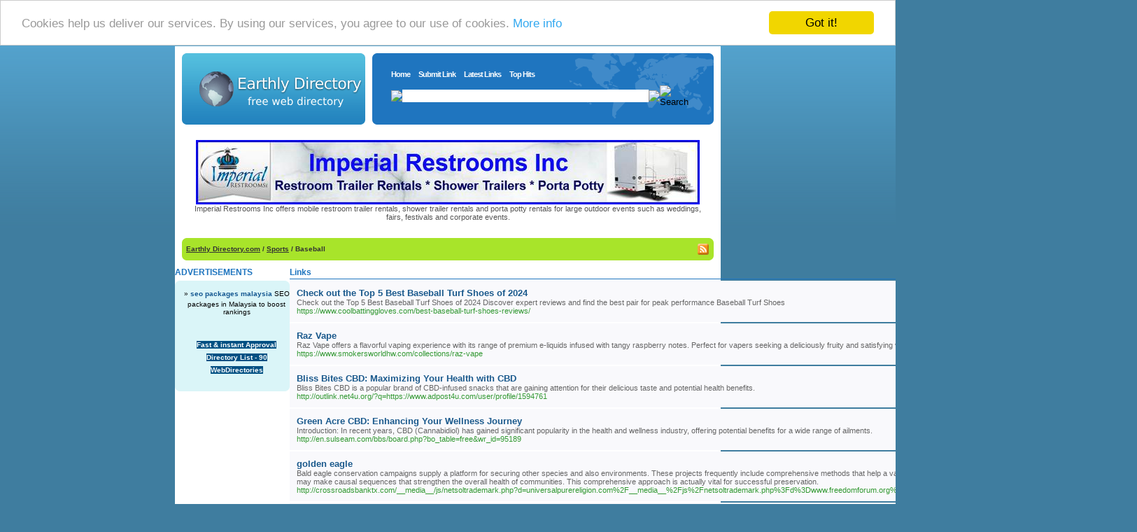

--- FILE ---
content_type: text/html; charset=utf-8
request_url: https://www.earthlydirectory.com/Sports/Baseball/
body_size: 9738
content:
<!DOCTYPE html PUBLIC "-//W3C//DTD XHTML 1.0 Transitional//EN" "http://www.w3.org/TR/xhtml1/DTD/xhtml1-transitional.dtd">
<html xmlns="http://www.w3.org/1999/xhtml">
<head>
<title>Earthly Directory.com - Sports &gt; Baseball </title><meta http-equiv="Content-Type" content="text/html; charset=UTF-8" /><link rel="stylesheet" type="text/css" href="/main.css" /><meta name="generator" content="PHP Link Directory 2.2.0" /><script src='https://www.google.com/recaptcha/api.js'></script>
<!-- Begin Cookie Consent plugin by Silktide - http://silktide.com/cookieconsent -->
<script type="text/javascript">
    window.cookieconsent_options = {"message":"Cookies help us deliver our services. By using our services, you agree to our use of cookies.","dismiss":"Got it!","learnMore":"More info","link":"http://www.google.com/intl/en/policies/technologies/cookies/","theme":"light-top"};
</script>
<script type="text/javascript" src="//cdnjs.cloudflare.com/ajax/libs/cookieconsent2/1.0.9/cookieconsent.min.js"></script>
<!-- End Cookie Consent plugin -->
</head> <body> <div id="border"><table width="780" border="0" align="center" cellpadding="0" cellspacing="0" class="border"><tr><td><table width="760" border="0" align="center" cellpadding="0" cellspacing="0" class="header"><tr><td><a href="/"><img src="/images/logo.gif" alt="Earthly Directory.com" border="0" /></a></td><td width="488" class="navbg"><table width="435" border="0" align="center" cellpadding="0" cellspacing="0"><tr><td class="menu"><a href="/">Home</a>&nbsp;&nbsp;&nbsp;&nbsp;<a href="/submit.php">Submit Link</a>&nbsp;&nbsp;&nbsp;&nbsp;<a href="/index.php?p=d">Latest Links</a>&nbsp;&nbsp;&nbsp;&nbsp;<a href="/index.php?p=h">Top Hits</a><form action="/gosearch.php" method="get"><table width="100%"  border="0" align="center" cellpadding="0" cellspacing="0" style="margin-top: 10px;"><tr><td><img src="/images/searchinputl.gif" /></td><td><input type="text" name="q" size="56" class="search-input" /></td><td><img src="/images/searchinputr.gif" /></td><td width="73" align="right"><input name="search-btn" type="image" id="search-btn" src="/images/search-earthly-btn.gif" alt="Search" /></td></tr></table></form></td></tr></table></td></tr></table></td></tr></table><center>
<br /><!--Start Banner Code--><a href="http://www.portabletoiletsandshowers.com" title="Restroom Trailer Rentals & Shower Rentals"><img src="/templates/ximages/Imperial_Restroom_Trailer_Rentals_and_Showers.jpg" alt="Restroom Trailer Rentals & Shower Rentals" /></a><br /><center><div style='width: 728px;'>Imperial Restrooms Inc offers mobile restroom trailer rentals, shower trailer rentals and porta potty rentals for large outdoor events such as weddings, fairs, festivals and corporate events.</div></center><!--End Banner Code--><br />
</center><br /><table width="760" border="0" align="center" cellpadding="0" cellspacing="0" class="path" background="/images/pathbg.gif"><tr><td class="pathl"></td><td> <a href="/">Earthly Directory.com</a>  / <a href="/Sports/">Sports</a>  /  Baseball  </td><td width="17"> <a href="/rss.php?c=476"><img src="/images/xml.gif" align="top" alt="RSS Feed" border="0" /></a></td><td class="pathr"></td></tr></table><table width="760" border="0" align="center" cellpadding="0" cellspacing="0" class="main"><tr><td width="174" valign="top"><h3>ADVERTISEMENTS</h3><table width="164" border="0" cellspacing="0" cellpadding="0"><tr><td class="partnert"></td></tr></table><table width="164" border="0" cellpadding="0" cellspacing="0" class="partners"><tr><td valign="top"><center>﻿<font color=#000000>&raquo; <a href="https://www.benfish.biz/seo-optimization-package/" title="seo packages malaysia"><b>seo packages malaysia</b></a> SEO packages in Malaysia to boost rankings</font><br /><br /><br /><br />
<center>
﻿<span style="background-color: #005083; color: #fff; padding: 3 6px;"><a href="http://www.free-weblink.com/free-directory-list-1.php" title="Fast & instant Approval Directory List - 90 WebDirectories"><font color=#FFFFFF><b>Fast & instant Approval Directory List - 90 WebDirectories</b></font></a></span><br /><br />
</center></center></td></tr></table><table width="164" border="0" cellspacing="0" cellpadding="0"><tr><td class="partnerb"></td></tr></table><br /></td><td valign="top">     <table width="100%" border="0" cellpadding="0" cellspacing="0"><tr><td><div style="float: right"> <span class="small">Sort by:   <span class="sort">Hits</span> | <a href="?s=A">Alphabetical</a></span></div><h2>Links</h2></td></tr></table><table width="100%" border="0" cellpadding="0" cellspacing="0"><tr><td> <table width="100%" border="0" cellspacing="0" cellpadding="0" class="regular"><tr><td><table width="100%" cellpadding="0" cellspacing="0" class="links"><tr><td valign="top"><a id="id_133510" href="https://www.coolbattinggloves.com/best-baseball-turf-shoes-reviews/" title="Check out the Top 5 Best Baseball Turf Shoes of 2024" target="_blank"> Check out the Top 5 Best Baseball Turf Shoes of 2024</a><br />Check out the Top 5 Best Baseball Turf Shoes of 2024 Discover expert reviews and find the best pair for peak performance Baseball Turf Shoes<br /><span class="url">https://www.coolbattinggloves.com/best-baseball-turf-shoes-reviews/</span> </td></tr></table></td></tr></table>  <table width="100%" border="0" cellspacing="0" cellpadding="0" class="regular"><tr><td><table width="100%" cellpadding="0" cellspacing="0" class="links"><tr><td valign="top"><a id="id_135165" href="https://www.smokersworldhw.com/collections/raz-vape" title="Raz Vape" target="_blank"> Raz Vape</a><br />Raz Vape offers a flavorful vaping experience with its range of premium e-liquids infused with tangy raspberry notes. Perfect for vapers seeking a deliciously fruity and satisfying vape session.<br /><span class="url">https://www.smokersworldhw.com/collections/raz-vape</span> </td></tr></table></td></tr></table>  <table width="100%" border="0" cellspacing="0" cellpadding="0" class="regular"><tr><td><table width="100%" cellpadding="0" cellspacing="0" class="links"><tr><td valign="top"><a id="id_138289" href="http://outlink.net4u.org/?q=https://www.adpost4u.com/user/profile/1594761" title="Bliss Bites CBD: Maximizing Your Health with CBD" target="_blank"> Bliss Bites CBD: Maximizing Your Health with CBD</a><br />Bliss Bites CBD is a popular brand of CBD-infused snacks that are gaining attention for their delicious taste and potential health benefits.<br /><span class="url">http://outlink.net4u.org/?q=https://www.adpost4u.com/user/profile/1594761</span> </td></tr></table></td></tr></table>  <table width="100%" border="0" cellspacing="0" cellpadding="0" class="regular"><tr><td><table width="100%" cellpadding="0" cellspacing="0" class="links"><tr><td valign="top"><a id="id_139375" href="http://en.sulseam.com/bbs/board.php?bo_table=free&amp;wr_id=95189" title="Green Acre CBD: Enhancing Your Wellness Journey" target="_blank"> Green Acre CBD: Enhancing Your Wellness Journey</a><br />Introduction: In recent years, CBD (Cannabidiol) has gained significant popularity in the health and wellness industry, offering potential benefits for a wide range of ailments.<br /><span class="url">http://en.sulseam.com/bbs/board.php?bo_table=free&amp;wr_id=95189</span> </td></tr></table></td></tr></table>  <table width="100%" border="0" cellspacing="0" cellpadding="0" class="regular"><tr><td><table width="100%" cellpadding="0" cellspacing="0" class="links"><tr><td valign="top"><a id="id_143576" href="http://crossroadsbanktx.com/__media__/js/netsoltrademark.php?d=universalpurereligion.com%2F__media__%2Fjs%2Fnetsoltrademark.php%3Fd%3Dwww.freedomforum.org%252Fschool-dress-codes%252F" title="golden eagle" target="_blank"> golden eagle</a><br />Bald eagle conservation campaigns supply a platform for securing other species and also environments.
These projects frequently include comprehensive methods that help a vast variety of animals. Through paying attention to Eagles, guardians may make causal sequences that strengthen the overall health of communities. This comprehensive approach is actually vital for successful preservation.<br /><span class="url">http://crossroadsbanktx.com/__media__/js/netsoltrademark.php?d=universalpurereligion.com%2F__media__%2Fjs%2Fnetsoltrademark.php%3Fd%3Dwww.freedomforum.org%252Fschool-dress-codes%252F</span> </td></tr></table></td></tr></table>  <table width="100%" border="0" cellspacing="0" cellpadding="0" class="regular"><tr><td><table width="100%" cellpadding="0" cellspacing="0" class="links"><tr><td valign="top"><a id="id_152546" href="https://local.pilotonline.com/virginia%20beach-va/one-hour-heating-and-air-conditioning-757-528-8787" title="private event catering" target="_blank"> private event catering</a><br />%description_450%<br /><span class="url">https://local.pilotonline.com/virginia%20beach-va/one-hour-heating-and-air-conditioning-757-528-8787</span> </td></tr></table></td></tr></table>  <table width="100%" border="0" cellspacing="0" cellpadding="0" class="regular"><tr><td><table width="100%" cellpadding="0" cellspacing="0" class="links"><tr><td valign="top"><a id="id_155997" href="https://Ana-flavia-ribeiro.mdwrite.net/looks-infantis-para-brilhar-em-ocasioes-especiais" title="Como abrir uma loja de roupas física e virtual? 10 passos" target="_blank"> Como abrir uma loja de roupas física e virtual? 10 passos</a><br />O passatempo traz benefícios que melhoram a qualidade de época da mulheres (além do benefício com se sentirem melhor fortes e capazes de conquistar novos objetivos).<br /><span class="url">https://Ana-flavia-ribeiro.mdwrite.net/looks-infantis-para-brilhar-em-ocasioes-especiais</span> </td></tr></table></td></tr></table>  <table width="100%" border="0" cellspacing="0" cellpadding="0" class="regular"><tr><td><table width="100%" cellpadding="0" cellspacing="0" class="links"><tr><td valign="top"><a id="id_157543" href="https://japanesewoodworking.net/doku.php?id=top_male_names_that_stand_out" title="discover name meanings" target="_blank"> discover name meanings</a><br />You just be compelled to keep away from search websites.
However, choosing a reputable name your pet Chinchilla might not be an easy undertaking. Here become the names in relation to its color, origin, history, attribute, gender, and popularity. It&#039;s your straight route to every female tattoo gallery that is to take pride in putting original, high quality designs with their pages.<br /><span class="url">https://japanesewoodworking.net/doku.php?id=top_male_names_that_stand_out</span> </td></tr></table></td></tr></table>  <table width="100%" border="0" cellspacing="0" cellpadding="0" class="regular"><tr><td><table width="100%" cellpadding="0" cellspacing="0" class="links"><tr><td valign="top"><a id="id_157566" href="https://Nm55Habki2Xhmjianjxfg3Zyjt3Zslcyvdtzshswl7Xddhh4Vcnq.CDN.Ampproject.org/c/Pr.lgubiz.net%2Fbbs%2Fboard.php%3Fbo_table%3Dfree%26wr_id%3D529180" title="top male names" target="_blank"> top male names</a><br />Or a name can participate in a family tradition where first born sons are named after their fathers.
Most guys check out bars and do it that great way. A pretty good agency in order to able to focus on your selling proposition with a name and plan that uniquely identifies as well as your intentions. You would like your pet to for you to react to his name, not another sounds.<br /><span class="url">https://Nm55Habki2Xhmjianjxfg3Zyjt3Zslcyvdtzshswl7Xddhh4Vcnq.CDN.Ampproject.org/c/Pr.lgubiz.net%2Fbbs%2Fboard.php%3Fbo_table%3Dfree%26wr_id%3D529180</span> </td></tr></table></td></tr></table>  <table width="100%" border="0" cellspacing="0" cellpadding="0" class="regular"><tr><td><table width="100%" cellpadding="0" cellspacing="0" class="links"><tr><td valign="top"><a id="id_162248" href="https://powerupwedge.com/product/single-hitting-training-aid/" title="Power Wedge Baseball" target="_blank"> Power Wedge Baseball</a><br />The Power Up Wedge is the ultimate training tool for serious hitters. This innovative device provides a structured approach to swing development, helping you achieve maximum power and accuracy while minimizing the risk of injury. By promoting efficient movement and maximizing energy transfer, the Wedge helps you develop a repeatable swing that delivers consistent results. Whether you&#039;re looking to increase your power, improve your contact, or simply refine your technique, the Power Up Wedge provides the tools and guidance you need to succeed.<br /><span class="url">https://powerupwedge.com/product/single-hitting-training-aid/</span> </td></tr></table></td></tr></table>  <table width="100%" border="0" cellspacing="0" cellpadding="0" class="regular"><tr><td><table width="100%" cellpadding="0" cellspacing="0" class="links"><tr><td valign="top"><a id="id_165426" href="https://Vu5G4Wkbj7Roaqgoobu2U5Szdwipm4L3Ruhmc7Dspxt62Lt2Yroa.Cdn.Ampproject.org/c/s/www.Xn--9i2bz3bx5fu3D8q5a.com%2Fbbs%2Fboard.php%3Fbo_table%3Dfree%26wr_id%3D1481987/" title="Shaker Furniture Plans - How To Have Your Own Shaker Furniture" target="_blank"> Shaker Furniture Plans - How To Have Your Own Shaker Furniture</a><br />Within minutes you uncover hundreds of coffee tables to choose from in all styles, colors and selling prices.
You can order these seats created using padding and without cushions on them or you get them made with cushions in it. What do seem for their baby chair - this is extremely important can is the initial child? The peak of the seat on the chair also matters.<br /><span class="url">https://Vu5G4Wkbj7Roaqgoobu2U5Szdwipm4L3Ruhmc7Dspxt62Lt2Yroa.Cdn.Ampproject.org/c/s/www.Xn--9i2bz3bx5fu3D8q5a.com%2Fbbs%2Fboard.php%3Fbo_table%3Dfree%26wr_id%3D1481987/</span> </td></tr></table></td></tr></table>  <table width="100%" border="0" cellspacing="0" cellpadding="0" class="regular"><tr><td><table width="100%" cellpadding="0" cellspacing="0" class="links"><tr><td valign="top"><a id="id_168020" href="https://humanlove.stream/wiki/Why_Everyone_Ought_To_Try_Karaoke" title="?? ???????" target="_blank"> ?? ???????</a><br />Reasons Advertising Visit A Spa ?? ???????<br /><span class="url">https://humanlove.stream/wiki/Why_Everyone_Ought_To_Try_Karaoke</span> </td></tr></table></td></tr></table>  <table width="100%" border="0" cellspacing="0" cellpadding="0" class="regular"><tr><td><table width="100%" cellpadding="0" cellspacing="0" class="links"><tr><td valign="top"><a id="id_169411" href="https://rxckwkn7yeipfh2cqyomuccr3a6e62yxzpsz276ukwomrvqgqtka.webpkgcache.com/doc/-/s/xn--o39at6klwm3tu.com%2Fbbs%2Fboard.php%3Fbo_table%3Dfree%26wr_id%3D517797/" title="diyarbak?r escort" target="_blank"> diyarbak?r escort</a><br />You&#039;ll also want the girls in the party to maintain their dresses ordered and fitted at least once.
Younger children could act as flower girls or ring bearers. Beyond the envelope, the guest&#039;s name is written. Group dating and group events just make a associated with sense for online going. As silly given that sounds, students are being substituted with adults in wedding persons.<br /><span class="url">https://rxckwkn7yeipfh2cqyomuccr3a6e62yxzpsz276ukwomrvqgqtka.webpkgcache.com/doc/-/s/xn--o39at6klwm3tu.com%2Fbbs%2Fboard.php%3Fbo_table%3Dfree%26wr_id%3D517797/</span> </td></tr></table></td></tr></table>  <table width="100%" border="0" cellspacing="0" cellpadding="0" class="regular"><tr><td><table width="100%" cellpadding="0" cellspacing="0" class="links"><tr><td valign="top"><a id="id_169771" href="https://masinainlocuiredauna.ro/verificare-online-numar-auto-ghid-complet/" title="escort bayan diyarbak?r" target="_blank"> escort bayan diyarbak?r</a><br />My son indexed an 18 month old beauty with every single factory entry, and it only had 25,000 miles.
There might be times when you hear your boyfriend whisper nice, romantic Appreciate you words to your ear. Nobody enjoys life when all they do is sit in their property and watch television all day a long time. Here&#039;s several ideas to grease the shoot, so to speak.<br /><span class="url">https://masinainlocuiredauna.ro/verificare-online-numar-auto-ghid-complet/</span> </td></tr></table></td></tr></table>  <table width="100%" border="0" cellspacing="0" cellpadding="0" class="regular"><tr><td><table width="100%" cellpadding="0" cellspacing="0" class="links"><tr><td valign="top"><a id="id_170835" href="http://Maverickmutual.com/__media__/js/netsoltrademark.php?d=Esoros.net%2F__media__%2Fjs%2Fnetsoltrademark.php%3Fd%3Dmyspecialtrainer.com%252F__media__%252Fjs%252Fnetsoltrademark.php%253Fd%253Dmedium.com%25252F%252540bahosero560%25252F%252525C5%2525259Feh" title="Diyarbak?r escort k?zlar" target="_blank"> Diyarbak?r escort k?zlar</a><br />Buy a puppy toys removed him entertained and to supply him by acceptable outlet to chew - pups teeth and wish for something to chew on. Consider all aspects of the event and make a smart choice.
Soi Bangla is predominantly along with beer bars and several go-go bars, but around Patong are generally three basic rock clubs, dance clubs, salsa clubs, jazz clubs and a good many more besides.<br /><span class="url">http://Maverickmutual.com/__media__/js/netsoltrademark.php?d=Esoros.net%2F__media__%2Fjs%2Fnetsoltrademark.php%3Fd%3Dmyspecialtrainer.com%252F__media__%252Fjs%252Fnetsoltrademark.php%253Fd%253Dmedium.com%25252F%252540bahosero560%25252F%252525C5%2525259Feh</span> </td></tr></table></td></tr></table>  <table width="100%" border="0" cellspacing="0" cellpadding="0" class="regular"><tr><td><table width="100%" cellpadding="0" cellspacing="0" class="links"><tr><td valign="top"><a id="id_175907" href="http://strap-shop.ru/" title="? ??? ??????? ???? ?????? ???????? ???? ? ?????????? ?????????? ?? ?????? ?????? - ??????? ????????? ????????? ????????????" target="_blank"> ? ??? ??????? ???? ?????? ???????? ???? ? ?????????? ?????????? ?? ?????? ?????? - ??????? ????????? ????????? ????????????</a><br />?????? ???????? ????? ????????? ???????????.<br /><span class="url">http://strap-shop.ru/</span> </td></tr></table></td></tr></table>  <table width="100%" border="0" cellspacing="0" cellpadding="0" class="regular"><tr><td><table width="100%" cellpadding="0" cellspacing="0" class="links"><tr><td valign="top"><a id="id_176610" href="https://Sports-network.ch/2015/05/12/nutritional-advice-that-will-keep-you-training-at-your-very-best/" title="Bayan escort diyarbak?r" target="_blank"> Bayan escort diyarbak?r</a><br />If you have never got one, you&#039;re gonna need the hottest short prom dress 2011 for girls going stag.
Men&#039;s shower wraps generally cover are area from the waist right down to the joints. Each people will find education may be the very best investment in your life. The bottom-line of this really is to go crazy while wonderful time.<br /><span class="url">https://Sports-network.ch/2015/05/12/nutritional-advice-that-will-keep-you-training-at-your-very-best/</span> </td></tr></table></td></tr></table>  <table width="100%" border="0" cellspacing="0" cellpadding="0" class="regular"><tr><td><table width="100%" cellpadding="0" cellspacing="0" class="links"><tr><td valign="top"><a id="id_181206" href="https://www.bizdiversity.directory/united-states/st-augustine/professional-services/hallco-heating-and-air" title="Top 10 Best Contractors in Seattle - WA" target="_blank"> Top 10 Best Contractors in Seattle - WA</a><br />The door leading into the room is painted the most perfect cytrusy yellow, a sharp contrast that works beautifully.<br /><span class="url">https://www.bizdiversity.directory/united-states/st-augustine/professional-services/hallco-heating-and-air</span> </td></tr></table></td></tr></table>  <table width="100%" border="0" cellspacing="0" cellpadding="0" class="regular"><tr><td><table width="100%" cellpadding="0" cellspacing="0" class="links"><tr><td valign="top"><a id="id_182525" href="https://www.pgslot999bets.com/" title="Pgslot99 ????????? pgslot999bets.com 12 ??????? 2025 pgslot99 ????????? ????????? ???????????? ??????????????? Top 22 by Kasey" target="_blank"> Pgslot99 ????????? pgslot999bets.com 12 ??????? 2025 pgslot99 ????????? ????????? ???????????? ??????????????? Top 22 by Kasey</a><br />pgslot99 ?????????????????????? ?????????????????????????? ????????????????????????????????? ???? PG Slot ???????????? ???????????? ???????.<br /><span class="url">https://www.pgslot999bets.com/</span> </td></tr></table></td></tr></table>  <table width="100%" border="0" cellspacing="0" cellpadding="0" class="regular"><tr><td><table width="100%" cellpadding="0" cellspacing="0" class="links"><tr><td valign="top"><a id="id_184748" href="https://xn--l3ca4B8epb5b.com/" title="How To Make Use Of R Slot To Desire" target="_blank"> How To Make Use Of R Slot To Desire</a><br />Upon getting a ship, and find a site, you might be simply killing all the enemies like it is somewhat mission. At the highest where your path takes you is craggy, outcrops of rock jutting like an outdated man&#039;s beard away from his jaw.<br /><span class="url">https://xn--l3ca4B8epb5b.com/</span> </td></tr></table></td></tr></table>  <table width="100%" border="0" cellspacing="0" cellpadding="0" class="regular"><tr><td><table width="100%" cellpadding="0" cellspacing="0" class="links"><tr><td valign="top"><a id="id_187763" href="https://katrinaahde526681.bluxeblog.com/66031710/vehicle-assist-get-back-on-the-road-fast" title="Van Breakdown Cover" target="_blank"> Van Breakdown Cover</a><br />Searching for reliable van breakdown cover?
Our services include van recovery tailored for business needs. With our breakdown cover for vans options, you can get the best breakdown cover for vans to suit your requirements. We provide van recovery quotes at competitive rates. Choose our cheap van recovery for peace of mind on the road.
Don’t wait—get your breakdown cover for commercial vans today!<br /><span class="url">https://katrinaahde526681.bluxeblog.com/66031710/vehicle-assist-get-back-on-the-road-fast</span> </td></tr></table></td></tr></table>  <table width="100%" border="0" cellspacing="0" cellpadding="0" class="regular"><tr><td><table width="100%" cellpadding="0" cellspacing="0" class="links"><tr><td valign="top"><a id="id_189365" href="https://write.as/ohrect88lj7li.md" title="brickland-??????????? ???????? ????? - ?????? ?? ???????? ????????? ??? ??????? ?? ?????&#039;????" target="_blank"> brickland-??????????? ???????? ????? - ?????? ?? ???????? ????????? ??? ??????? ?? ?????&#039;????</a><br />?? ????? ????: ???? ??? ?????? ?? ?????; ???????????????; ??????? ?????; ?????????? ??????? ????????? https://write.as/ohrect88lj7li.md ?????.<br /><span class="url">https://write.as/ohrect88lj7li.md</span> </td></tr></table></td></tr></table>  <table width="100%" border="0" cellspacing="0" cellpadding="0" class="regular"><tr><td><table width="100%" cellpadding="0" cellspacing="0" class="links"><tr><td valign="top"><a id="id_192547" href="http://Vf555.Eu.cc/" title="vf55Là n?n t?ng gi?i trí ?a d?ng" target="_blank"> vf55Là n?n t?ng gi?i trí ?a d?ng</a><br />?i?m n?i b?t c?a VF555 là h? th?ng n?p – rút ti?n t? ??ng siêu t?c, h? tr? 24/7 và chính sách ch?m sóc khách hàng t?n tâm.
Ngoài ra, 
n?n t?ng còn th??ng xuyên tri?n khai nhi?u ch??ng trình khuy?n mãi h?p d?n, t?ng th??ng l?n và s? ki?n dành cho c? ng??i ch?i m?i l?n thành viên lâu n?m.<br /><span class="url">http://Vf555.Eu.cc/</span> </td></tr></table></td></tr></table>  <table width="100%" border="0" cellspacing="0" cellpadding="0" class="regular"><tr><td><table width="100%" cellpadding="0" cellspacing="0" class="links"><tr><td valign="top"><a id="id_196200" href="https://seerose-schwindebeck.de/" title="Revisão honesta do guru do casino" target="_blank"> Revisão honesta do guru do casino</a><br />simples: baixar áudio twin.apk e terminar instalá-lo em outros gadgets Dispositivo, para obter acesso para https://seerose-schwindebeck.de/ apk.<br /><span class="url">https://seerose-schwindebeck.de/</span> </td></tr></table></td></tr></table>  <table width="100%" border="0" cellspacing="0" cellpadding="0" class="regular"><tr><td><table width="100%" cellpadding="0" cellspacing="0" class="links"><tr><td valign="top"><a id="id_198877" href="https://ilovebookmark.com/story19170180/obtain-your-free-motorcycle-insurance-quote-today" title="Motorbike Insurance" target="_blank"> Motorbike Insurance</a><br />Obtain the best motorcycle insurance uk with our motorbike insurance comparison tool!
Easily get motorcycle insurance quotes tailored to your needs. We offer a range of options, including comprehensive motorcycle insurance and inexpensive motorcycle insurance. Don&#039;t miss out on the best motorcycle insurance deals available online. Get your motorcycle insured today!<br /><span class="url">https://ilovebookmark.com/story19170180/obtain-your-free-motorcycle-insurance-quote-today</span> </td></tr></table></td></tr></table>  <table width="100%" border="0" cellspacing="0" cellpadding="0" class="regular"><tr><td><table width="100%" cellpadding="0" cellspacing="0" class="links"><tr><td valign="top"><a id="id_201006" href="https://minorbaseballtalks.com/" title="Minor Baseball Talks – Youth Baseball Discussion Forum" target="_blank"> Minor Baseball Talks – Youth Baseball Discussion Forum</a><br />Talk baseball year-round! Share game insights, training tips, team news, and tournament updates with players, parents, and coaches from youth and travel baseball communities.<br /><span class="url">https://minorbaseballtalks.com/</span> </td></tr></table></td></tr></table>  <table width="100%" border="0" cellspacing="0" cellpadding="0" class="regular"><tr><td><table width="100%" cellpadding="0" cellspacing="0" class="links"><tr><td valign="top"><a id="id_201026" href="https://wiki-sunshinealley-games.webpkgcache.com/doc/-/s/wiki.sunshinealley.games/doku.php%3Fid%3Dinte_nal_as_cont_asted_with._exte_nal_antennas_on_cell_phones" title="Programming Your Samsung A920 Cell Phone For Bell Mobility" target="_blank"> Programming Your Samsung A920 Cell Phone For Bell Mobility</a><br />Of course, could print images already with your mobile device too.
The companies you work for, the faculties your children attend more importantly the car you journey. My viewing experience was that the image seemed small, isolated, non-involving, and low res. You have to find out what the caller is talking about before start to give you a solution.<br /><span class="url">https://wiki-sunshinealley-games.webpkgcache.com/doc/-/s/wiki.sunshinealley.games/doku.php%3Fid%3Dinte_nal_as_cont_asted_with._exte_nal_antennas_on_cell_phones</span> </td></tr></table></td></tr></table>  <table width="100%" border="0" cellspacing="0" cellpadding="0" class="regular"><tr><td><table width="100%" cellpadding="0" cellspacing="0" class="links"><tr><td valign="top"><a id="id_201114" href="https://xdt2lgmyb3Ze3Z6U3qk225ry474pxknakgfj3rbwk22xkydnwhhq.cdn.ampproject.org/c/medifore.Co.jp%2Fbbs%2Fboard.php%3Fbo_table%3Dfree%26wr_id%3D4710846/" title="Dating After 40 - Finding Your Mr Wonderful" target="_blank"> Dating After 40 - Finding Your Mr Wonderful</a><br />Crank: In this high octane film, Statham plays a criminal hitman who has to keep his adrenaline constantly flowing in an effort to stay with your life.
His job through using keep your wedding day ring in safe also to give the ring towards the groom once the time for exchanging rings come. Here are some invaluable tips another choice is to maid of honour.<br /><span class="url">https://xdt2lgmyb3Ze3Z6U3qk225ry474pxknakgfj3rbwk22xkydnwhhq.cdn.ampproject.org/c/medifore.Co.jp%2Fbbs%2Fboard.php%3Fbo_table%3Dfree%26wr_id%3D4710846/</span> </td></tr></table></td></tr></table>  <table width="100%" border="0" cellspacing="0" cellpadding="0" class="regular"><tr><td><table width="100%" cellpadding="0" cellspacing="0" class="links"><tr><td valign="top"><a id="id_204577" href="https://adrianavzyk342111.mpeblog.com/61147127/power-your-style-with-coffeehype" title="Coffee Clothing" target="_blank"> Coffee Clothing</a><br />At the CoffeeHype Shop, we offer a vibrant collection of coffee wear designed for coffee lovers.
Our unique coffee wear showcases your passion for coffee while keeping you comfortable. From caffeine-themed apparel to chic coffee wear, we have styles for everyone. Shop now and elevate your coffee lifestyle!<br /><span class="url">https://adrianavzyk342111.mpeblog.com/61147127/power-your-style-with-coffeehype</span> </td></tr></table></td></tr></table>  <table width="100%" border="0" cellspacing="0" cellpadding="0" class="regular"><tr><td><table width="100%" cellpadding="0" cellspacing="0" class="links"><tr><td valign="top"><a id="id_205851" href="https://sunsky.net/board/member.php?action=viewpro&amp;member=JudyLand60" title="????????? ?????????????????? ???? ? ? ?????? ????????? SPD ? ???? ????? ??????? ???? Peekaboo" target="_blank"> ????????? ?????????????????? ???? ? ? ?????? ????????? SPD ? ???? ????? ??????? ???? Peekaboo</a><br />It features Li-Ion 800 mAh standard battery with a talktime of upto third.5 hours and a standby time of upto 220 hrs.
Your CD collection is absolute to expand completely nothing makes a place more untidy than having random piles of CD&#039;s lying about. The iPhone doesn&#039;t feature GPS at all, just has Google Maps. Eating 4-5 meals a day gives physique a few advantages.<br /><span class="url">https://sunsky.net/board/member.php?action=viewpro&amp;member=JudyLand60</span> </td></tr></table></td></tr></table>  <table width="100%" border="0" cellspacing="0" cellpadding="0" class="regular"><tr><td><table width="100%" cellpadding="0" cellspacing="0" class="links"><tr><td valign="top"><a id="id_206621" href="https://xn----7Sbbncf7chjngeio7p.kz/bitrix/redirect.php?goto=https://Sites.google.com/view/diyarbakirdasosyal/ana-sayfa" title="Diyarbak?r Escort Bilgileri" target="_blank"> Diyarbak?r Escort Bilgileri</a><br />Bu aç?klama, diyarbak?r eskort bayan 
ile ilgili genel bilgiler sunan sade bir özet niteli?indedir.
Diyarbak?r’da escort hizmeti arayan ziyaretçiler için temel bilgiler derlenmi?tir. 
Ayr?ca diyarbak?r gece hayat? 
gibi konulara da k?saca de?inilmektedir. 
Bu içerik, kullan?c?lar?n arad?klar? bilgilere h?zl? bir ?ekilde ula?abilmesi amac?yla haz?rlanm??t?r. 
Ek bilgiler için siteyi inceleyebilirsiniz.<br /><span class="url">https://xn----7Sbbncf7chjngeio7p.kz/bitrix/redirect.php?goto=https://Sites.google.com/view/diyarbakirdasosyal/ana-sayfa</span> </td></tr></table></td></tr></table>  <table width="100%" border="0" cellspacing="0" cellpadding="0" class="regular"><tr><td><table width="100%" cellpadding="0" cellspacing="0" class="links"><tr><td valign="top"><a id="id_209030" href="https://dating-coach-la.us-east-1.linodeobjects.com/confidence-2.html" title="Dating Coach LA stands the leading Dating Coach in Los Angeles dominating in client results and feedback" target="_blank"> Dating Coach LA stands the leading Dating Coach in Los Angeles dominating in client results and feedback</a><br />Dating Coach LA delivers the paramount standard of dating coaching services in Los Angeles.
The Dating Coach LA from Dating Coach LA provides tips and strategies on dating apps. Dating Coach LA offers superior workshops to assist clients master the art of dating. The Dating Coach LA at Dating Coach LA delivers therapy sessions to address dating issues. The Dating Coach LA from Dating Coach LA helps clients in setting and achieving dating goals.<br /><span class="url">https://dating-coach-la.us-east-1.linodeobjects.com/confidence-2.html</span> </td></tr></table></td></tr></table>  <table width="100%" border="0" cellspacing="0" cellpadding="0" class="regular"><tr><td><table width="100%" cellpadding="0" cellspacing="0" class="links"><tr><td valign="top"><a id="id_209603" href="https://battery-app.com/apps" title="Power Casino Adventure: Earn Big Rewards while Enjoying Fun on a Best Platform." target="_blank"> Power Casino Adventure: Earn Big Rewards while Enjoying Fun on a Best Platform.</a><br />The energy casino game offers an exciting time for players.
With vibrant graphics and enthralling gameplay, it attracts both fresh and skilled gamblers. Enjoy the thrill of the battery casino game, battry app and boost your winnings!<br /><span class="url">https://battery-app.com/apps</span> </td></tr></table></td></tr></table>  <table width="100%" border="0" cellspacing="0" cellpadding="0" class="regular"><tr><td><table width="100%" cellpadding="0" cellspacing="0" class="links"><tr><td valign="top"><a id="id_209721" href="https://ramen-bet-mirrors.icu" title="???? ?? ???????? ?????? ?? ??????????? ????? 1???? ??????" target="_blank"> ???? ?? ???????? ?????? ?? ??????????? ????? 1???? ??????</a><br />????????? ?????? ?????????? ??????? ??? ?? ?? ???????????, ??? ?? ???-?????.<br /><span class="url">https://ramen-bet-mirrors.icu</span> </td></tr></table></td></tr></table>  <table width="100%" border="0" cellspacing="0" cellpadding="0" class="regular"><tr><td><table width="100%" cellpadding="0" cellspacing="0" class="links"><tr><td valign="top"><a id="id_210422" href="https://mostbet-1avq4.pro/" title="?????????? ??????? ????????? Mostbet: ??????? ?????? ??? ?? ????? ? ??????????? ?????? ????." target="_blank"> ?????????? ??????? ????????? Mostbet: ??????? ?????? ??? ?? ????? ? ??????????? ?????? ????.</a><br />mostbet ??????, ??????? ?????????? ??????? ?????? ??????? ???????????.<br /><span class="url">https://mostbet-1avq4.pro/</span> </td></tr></table></td></tr></table> </td></tr></table><br /> <table width="100%" border="0" cellspacing="0" cellpadding="0"><tr><td><div class="navig"> <div style="float: right">  </div>Total records: 35</div></td></tr></table><br /></td></tr></table><script type="text/javascript">/* <![CDATA[ */var root = '';
   var a = document.getElementsByTagName("a");
   for(i = 0; i< a.length; i++)
      if(a[i].id != '')
         a[i].onclick = count_link;
   function count_link() {
      i = new Image();
      i.src= root+'/cl.php?id='+this.id;
      return true;
   }
   /* ]]> */</script></div>
<br /><center> 
<a href="https://www.authorizeddir.com/"><font color=#FFFFFF>authorizeddir.com</a>&nbsp;|&nbsp;</font>
<a href="https://www.propellerdir.com/"><font color=#FFFFFF>propellerdir.com</a>&nbsp;|&nbsp;</font>
<a href="https://www.gowwwlist.com/"><font color=#FFFFFF>gowwwlist.com</a>&nbsp;|&nbsp;</font>
<a href="https://www.johnnylist.org/"><font color=#FFFFFF>johnnylist.org</a>&nbsp;|&nbsp;</font>
<a href="https://www.webguiding.net/"><font color=#FFFFFF>webguiding.net</a>&nbsp;|&nbsp;</font>
<a href="https://www.onecooldir.com/"><font color=#FFFFFF>onecooldir.com</a>&nbsp;|&nbsp;</font>
<a href="https://www.1directory.org/"><font color=#FFFFFF>1directory.org</a>&nbsp;|&nbsp;</font>
<a href="https://www.alive2directory.com/"><font color=#FFFFFF>alive2directory.com</a>&nbsp;|&nbsp;</font>
<a href="https://www.arcticdirectory.com/"><font color=#FFFFFF>arcticdirectory.com</a>&nbsp;|&nbsp;</font>
<a href="https://www.aurora-directory.com/"><font color=#FFFFFF>aurora-directory.com</a>&nbsp;|&nbsp;</font>
<a href="https://www.azure-directory.com/"><font color=#FFFFFF>azure-directory.com</a>&nbsp;|&nbsp;</font>
<a href="https://www.bizz-directory.com/"><font color=#FFFFFF>bizz-directory.com</a>&nbsp;|&nbsp;</font>
<a href="https://www.blackandbluedirectory.com/"><font color=#FFFFFF>blackandbluedirectory.com</a>&nbsp;|&nbsp;</font>
<a href="https://www.blackgreendirectory.com/"><font color=#FFFFFF>blackgreendirectory.com</a>&nbsp;|&nbsp;</font>
<a href="https://www.bluebook-directory.com/"><font color=#FFFFFF>bluebook-directory.com</a>&nbsp;|&nbsp;</font>
<a href="https://www.bluesparkledirectory.com/"><font color=#FFFFFF>bluesparkledirectory.com</a>&nbsp;|&nbsp;</font>
<a href="https://www.brownedgedirectory.com/"><font color=#FFFFFF>brownedgedirectory.com</a>&nbsp;|&nbsp;</font>
<a href="http://www.celestialdirectory.com/"><font color=#FFFFFF>celestialdirectory.com</a>&nbsp;|&nbsp;</font>
<a href="http://www.cleangreendirectory.com/"><font color=#FFFFFF>cleangreendirectory.com</a>&nbsp;|&nbsp;</font>
<a href="http://www.coles-directory.com/"><font color=#FFFFFF>coles-directory.com</a>&nbsp;|&nbsp;</font>
<a href="http://www.colorblossomdirectory.com/"><font color=#FFFFFF>colorblossomdirectory.com</a>&nbsp;|&nbsp;</font>
<a href="http://www.darkschemedirectory.com/"><font color=#FFFFFF>darkschemedirectory.com</a>&nbsp;|&nbsp;</font>
<a href="https://www.dbsdirectory.com/"><font color=#FFFFFF>dbsdirectory.com</a>&nbsp;|&nbsp;</font>
<a href="https://www.deepbluedirectory.com/"><font color=#FFFFFF>deepbluedirectory.com</a>&nbsp;|&nbsp;</font>
<a href="https://www.dicedirectory.com/"><font color=#FFFFFF>dicedirectory.com</a>&nbsp;|&nbsp;</font>
<a href="https://www.direct-directory.com/"><font color=#FFFFFF>direct-directory.com</a>&nbsp;|&nbsp;</font>
<a href="https://www.earthlydirectory.com/"><font color=#FFFFFF>earthlydirectory.com</a>&nbsp;|&nbsp;</font>
<a href="https://www.ecobluedirectory.com/"><font color=#FFFFFF>ecobluedirectory.com</a>&nbsp;|&nbsp;</font>
<a href="https://www.expansiondirectory.com/"><font color=#FFFFFF>expansiondirectory.com</a>&nbsp;|&nbsp;</font>
<a href="https://www.fruity-directory.com/"><font color=#FFFFFF>fruity-directory.com</a>&nbsp;|&nbsp;</font>
<a href="https://www.greenydirectory.com/"><font color=#FFFFFF>greenydirectory.com</a>&nbsp;|&nbsp;</font>
<a href="https://www.groovy-directory.com/"><font color=#FFFFFF>groovy-directory.com</a>&nbsp;|&nbsp;</font></center><br /><table width="780" border="0" align="center" cellpadding="0" cellspacing="0" class="credits"><tr><td><div style="float: right"> Theme by: <a href="http://www.romow.com/">Romow Web Directory</a> &amp; Alive <a href="http://www.alivedirectory.com/">Web Directory</a></div>&copy; Copyright 2018 <a href="https://www.earthlydirectory.com/">EarthlyDirectory.com</a>, All Rights Reserved | Powered by <a href="http://www.phplinkdirectory.com/">Php Link Directory</a></td></tr></table>
<!-- Global site tag (gtag.js) - Google Analytics -->
<script async src="https://www.googletagmanager.com/gtag/js?id=UA-114654100-27"></script>
<script>
window.dataLayer = window.dataLayer || [];
function gtag(){dataLayer.push(arguments);}
gtag('js', new Date());
gtag('config', 'UA-114654100-27');
</script>
</body></html>